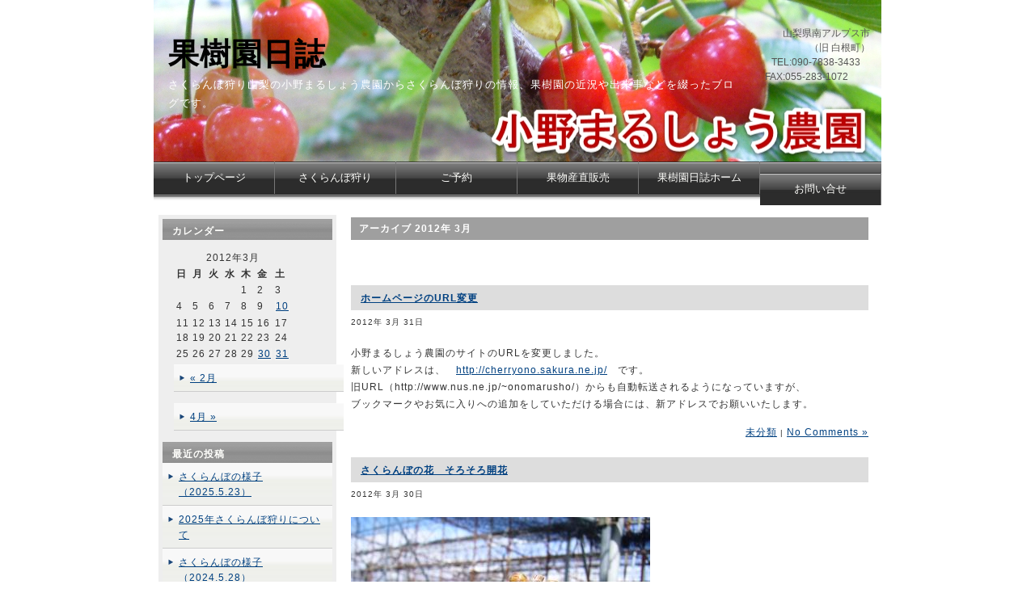

--- FILE ---
content_type: text/html; charset=UTF-8
request_url: https://cherryono.com/wp/2012/03
body_size: 7434
content:
<!DOCTYPE html PUBLIC "-//W3C//DTD XHTML 1.0 Transitional//EN" "http://www.w3.org/TR/xhtml1/DTD/xhtml1-transitional.dtd">
<html xmlns="http://www.w3.org/1999/xhtml" lang="ja">

<head>
<meta http-equiv="Content-Type" content="text/html; charset=UTF-8" />
<title>3月 &laquo; 2012 &laquo;  果樹園日誌</title>

<meta name="keywords" content="未分類," />
<meta name="description" content="小野まるしょう農園のサイトのURLを変更しました。新しいアドレスは、　http://cherryono.sakura.n..." />
 

<link rel="stylesheet" href="https://cherryono.com/wp/wp-content/themes/clean_gray_wp/clean_gray_wp/style.css" type="text/css" media="screen" />
<link rel="alternate" type="application/rss+xml" title="RSS Feed" href="https://cherryono.com/wp/feed" />
<link rel="alternate" type="application/atom+xml" title="Atom Feed" href="https://cherryono.com/wp/feed/atom" />
<link rel="pingback" href="https://cherryono.com/wp/xmlrpc.php" />

 

<meta name='robots' content='max-image-preview:large' />
<link rel='dns-prefetch' href='//s.w.org' />
		<script type="text/javascript">
			window._wpemojiSettings = {"baseUrl":"https:\/\/s.w.org\/images\/core\/emoji\/13.0.1\/72x72\/","ext":".png","svgUrl":"https:\/\/s.w.org\/images\/core\/emoji\/13.0.1\/svg\/","svgExt":".svg","source":{"concatemoji":"https:\/\/cherryono.com\/wp\/wp-includes\/js\/wp-emoji-release.min.js?ver=5.7.14"}};
			!function(e,a,t){var n,r,o,i=a.createElement("canvas"),p=i.getContext&&i.getContext("2d");function s(e,t){var a=String.fromCharCode;p.clearRect(0,0,i.width,i.height),p.fillText(a.apply(this,e),0,0);e=i.toDataURL();return p.clearRect(0,0,i.width,i.height),p.fillText(a.apply(this,t),0,0),e===i.toDataURL()}function c(e){var t=a.createElement("script");t.src=e,t.defer=t.type="text/javascript",a.getElementsByTagName("head")[0].appendChild(t)}for(o=Array("flag","emoji"),t.supports={everything:!0,everythingExceptFlag:!0},r=0;r<o.length;r++)t.supports[o[r]]=function(e){if(!p||!p.fillText)return!1;switch(p.textBaseline="top",p.font="600 32px Arial",e){case"flag":return s([127987,65039,8205,9895,65039],[127987,65039,8203,9895,65039])?!1:!s([55356,56826,55356,56819],[55356,56826,8203,55356,56819])&&!s([55356,57332,56128,56423,56128,56418,56128,56421,56128,56430,56128,56423,56128,56447],[55356,57332,8203,56128,56423,8203,56128,56418,8203,56128,56421,8203,56128,56430,8203,56128,56423,8203,56128,56447]);case"emoji":return!s([55357,56424,8205,55356,57212],[55357,56424,8203,55356,57212])}return!1}(o[r]),t.supports.everything=t.supports.everything&&t.supports[o[r]],"flag"!==o[r]&&(t.supports.everythingExceptFlag=t.supports.everythingExceptFlag&&t.supports[o[r]]);t.supports.everythingExceptFlag=t.supports.everythingExceptFlag&&!t.supports.flag,t.DOMReady=!1,t.readyCallback=function(){t.DOMReady=!0},t.supports.everything||(n=function(){t.readyCallback()},a.addEventListener?(a.addEventListener("DOMContentLoaded",n,!1),e.addEventListener("load",n,!1)):(e.attachEvent("onload",n),a.attachEvent("onreadystatechange",function(){"complete"===a.readyState&&t.readyCallback()})),(n=t.source||{}).concatemoji?c(n.concatemoji):n.wpemoji&&n.twemoji&&(c(n.twemoji),c(n.wpemoji)))}(window,document,window._wpemojiSettings);
		</script>
		<style type="text/css">
img.wp-smiley,
img.emoji {
	display: inline !important;
	border: none !important;
	box-shadow: none !important;
	height: 1em !important;
	width: 1em !important;
	margin: 0 .07em !important;
	vertical-align: -0.1em !important;
	background: none !important;
	padding: 0 !important;
}
</style>
	<link rel='stylesheet' id='wp-block-library-css'  href='https://cherryono.com/wp/wp-includes/css/dist/block-library/style.min.css?ver=5.7.14' type='text/css' media='all' />
<link rel='stylesheet' id='cpsh-shortcodes-css'  href='https://cherryono.com/wp/wp-content/plugins/column-shortcodes//assets/css/shortcodes.css?ver=1.0.1' type='text/css' media='all' />
<link rel='stylesheet' id='contact-form-7-css'  href='https://cherryono.com/wp/wp-content/plugins/contact-form-7/includes/css/styles.css?ver=5.5.6.1' type='text/css' media='all' />
<link rel='stylesheet' id='contact-form-7-confirm-css'  href='https://cherryono.com/wp/wp-content/plugins/contact-form-7-add-confirm/includes/css/styles.css?ver=5.1' type='text/css' media='all' />
<link rel='stylesheet' id='stylesheet_wpnote-css'  href='https://cherryono.com/wp/wp-content/plugins/wp-note-2019/style.css?ver=5.7.14' type='text/css' media='all' />
<script type='text/javascript' src='https://cherryono.com/wp/wp-includes/js/jquery/jquery.min.js?ver=3.5.1' id='jquery-core-js'></script>
<script type='text/javascript' src='https://cherryono.com/wp/wp-includes/js/jquery/jquery-migrate.min.js?ver=3.3.2' id='jquery-migrate-js'></script>
<link rel="https://api.w.org/" href="https://cherryono.com/wp/wp-json/" /><link rel="EditURI" type="application/rsd+xml" title="RSD" href="https://cherryono.com/wp/xmlrpc.php?rsd" />
<link rel="wlwmanifest" type="application/wlwmanifest+xml" href="https://cherryono.com/wp/wp-includes/wlwmanifest.xml" /> 
<meta name="generator" content="WordPress 5.7.14" />

<!--[if lt IE 7]>
<link rel="stylesheet" href="https://cherryono.com/wp/wp-content/plugins/shadows/ie6.css" type="text/css" media="all" />
<![endif]-->
<style data-context="foundation-flickity-css">/*! Flickity v2.0.2
http://flickity.metafizzy.co
---------------------------------------------- */.flickity-enabled{position:relative}.flickity-enabled:focus{outline:0}.flickity-viewport{overflow:hidden;position:relative;height:100%}.flickity-slider{position:absolute;width:100%;height:100%}.flickity-enabled.is-draggable{-webkit-tap-highlight-color:transparent;tap-highlight-color:transparent;-webkit-user-select:none;-moz-user-select:none;-ms-user-select:none;user-select:none}.flickity-enabled.is-draggable .flickity-viewport{cursor:move;cursor:-webkit-grab;cursor:grab}.flickity-enabled.is-draggable .flickity-viewport.is-pointer-down{cursor:-webkit-grabbing;cursor:grabbing}.flickity-prev-next-button{position:absolute;top:50%;width:44px;height:44px;border:none;border-radius:50%;background:#fff;background:hsla(0,0%,100%,.75);cursor:pointer;-webkit-transform:translateY(-50%);transform:translateY(-50%)}.flickity-prev-next-button:hover{background:#fff}.flickity-prev-next-button:focus{outline:0;box-shadow:0 0 0 5px #09f}.flickity-prev-next-button:active{opacity:.6}.flickity-prev-next-button.previous{left:10px}.flickity-prev-next-button.next{right:10px}.flickity-rtl .flickity-prev-next-button.previous{left:auto;right:10px}.flickity-rtl .flickity-prev-next-button.next{right:auto;left:10px}.flickity-prev-next-button:disabled{opacity:.3;cursor:auto}.flickity-prev-next-button svg{position:absolute;left:20%;top:20%;width:60%;height:60%}.flickity-prev-next-button .arrow{fill:#333}.flickity-page-dots{position:absolute;width:100%;bottom:-25px;padding:0;margin:0;list-style:none;text-align:center;line-height:1}.flickity-rtl .flickity-page-dots{direction:rtl}.flickity-page-dots .dot{display:inline-block;width:10px;height:10px;margin:0 8px;background:#333;border-radius:50%;opacity:.25;cursor:pointer}.flickity-page-dots .dot.is-selected{opacity:1}</style><style data-context="foundation-slideout-css">.slideout-menu{position:fixed;left:0;top:0;bottom:0;right:auto;z-index:0;width:256px;overflow-y:auto;-webkit-overflow-scrolling:touch;display:none}.slideout-menu.pushit-right{left:auto;right:0}.slideout-panel{position:relative;z-index:1;will-change:transform}.slideout-open,.slideout-open .slideout-panel,.slideout-open body{overflow:hidden}.slideout-open .slideout-menu{display:block}.pushit{display:none}</style><style type="text/css">.recentcomments a{display:inline !important;padding:0 !important;margin:0 !important;}</style><style>.ios7.web-app-mode.has-fixed header{ background-color: rgba(3,122,221,.88);}</style></head>
<body>
<!-- メイン -->

<div id="main">


<!-- ヘッダー -->

<div id="header">

<table border="0" cellpadding="0" cellspacing="0" width="900">
  <tr>
    <td><div id="table-left"><h1><a href="https://cherryono.com/wp/">果樹園日誌</a></h1><p>さくらんぼ狩り山梨の小野まるしょう農園からさくらんぼ狩りの情報、果樹園の近況や出来事などを綴ったブログです。</p></div></td>
    <td><div id="table-right">山梨県南アルプス市<br/>（旧 白根町）<br/>TEL:090-7838-3433　FAX:055-283-1072
　　</div></td>
  </tr>
</table>

</div>

<div id="header-menu">
   <ul>
    <li><a href="http://cherryono.com/">トップページ</a></li>
    <li><a href="http://cherryono.com/page009.html">さくらんぼ狩り</a></li>
    <li><a href="http://cherryono.com/wp/yoyaku/">ご予約</a></li>
    <li><a href="http://cherryono.com/hanbai/">果物産直販売</a></li>
    <li><a href="https://cherryono.com/wp">果樹園日誌ホーム</a></li>
    <li><a href="http://cherryono.com/wp/toiawase/">お問い合せ</a></li>
   </ul>
</div>


<!-- ヘッダー終わり -->
	<!-- コンテンツ -->

<!-- メインコンテンツ -->

<div id="container">
  <div id="contents">



	<div id="content" class="narrowcolumn">

		
 	   	  		<h3 class="pagetitle">アーカイブ 2012年 3月</h3>
 	  

<br /><br />


		<div class="navigation">
			<div class="alignleft"></div>
			<div class="alignright"></div>
		</div>

				<div class="post-379 post type-post status-publish format-standard hentry category-mibunrui">
				<h2 id="post-379"><a href="https://cherryono.com/wp/120331url" rel="bookmark" title="Permanent Link to ホームページのURL変更">ホームページのURL変更</a></h2>
				<small>2012年 3月 31日</small>

				<div class="entry">
					<p>小野まるしょう農園のサイトのURLを変更しました。<br />
新しいアドレスは、　<a href="http://cherryono.sakura.ne.jp/" target="_blank" title="http://cherryono.sakura.ne.jp/" rel="noopener noreferrer"><u>http://cherryono.sakura.ne.jp/</u></a>　です。<br />
旧URL（http://www.nus.ne.jp/~onomarusho/）からも自動転送されるようになっていますが、<br />
ブックマークやお気に入りへの追加をしていただける場合には、新アドレスでお願いいたします。</p>
				</div>

				<p class="postmetadata"> <a href="https://cherryono.com/wp/category/mibunrui" rel="category tag">未分類</a> |   <a href="https://cherryono.com/wp/120331url#respond">No Comments &#187;</a></p><br />

			</div>

				<div class="post-378 post type-post status-publish format-standard hentry category-sakuranbo">
				<h2 id="post-378"><a href="https://cherryono.com/wp/120330sakuranbo" rel="bookmark" title="Permanent Link to さくらんぼの花　そろそろ開花">さくらんぼの花　そろそろ開花</a></h2>
				<small>2012年 3月 30日</small>

				<div class="entry">
					<p><a href="https://cherryono.com/wp/wp-content/uploads/P1060872_convert_20120330224724.jpg" target="_blank" rel="noopener noreferrer"><img loading="lazy" src="https://cherryono.com/wp/wp-content/uploads/P1060872_convert_20120330224724.jpg" alt="さくらんぼの蕾" border="0" width="370" height="277" /></a><br />
さくらんぼの蕾が膨らんできました。<br />
３月に入っても寒い日が多かったためか、生育は例年より１週間くらい遅れているようです。<br />
昨年も春先に寒い日が多く開花が１週間くらい遅れたので、実りの時期も昨年並みになりそうです。<br />
（さくらんぼ狩りも５月中はちょっと厳しいかも）<br />
この時期に急激な低温に見舞われると霜害で雌しべが欠損することがあるので、気象情報からは目が離せません。</p>
				</div>

				<p class="postmetadata"> <a href="https://cherryono.com/wp/category/sakuranbo" rel="category tag">さくらんぼ</a> |   <a href="https://cherryono.com/wp/120330sakuranbo#respond">No Comments &#187;</a></p><br />

			</div>

				<div class="post-377 post type-post status-publish format-standard hentry category-sakuranbo">
				<h2 id="post-377"><a href="https://cherryono.com/wp/120310sakuranbo" rel="bookmark" title="Permanent Link to さくらんぼの剪定が終わりました">さくらんぼの剪定が終わりました</a></h2>
				<small>2012年 3月 10日</small>

				<div class="entry">
					<p>やっとこさ、さくらんぼの剪定が終わってほっとしました <img src="https://cherryono.com/wp/wp-content/plugins/WP-Emoji2-master/images/smile.gif" alt="ウッシッシ (顔)" /><br />
ところで、「桜切る馬鹿梅切らぬ馬鹿」ということわざを知っていますか？<br />
梅の木はどんどん伸びてすぐに枝が込み合ってしまうためしっかり剪定したほうが良い花実をつけるが、桜の木は 切り口から細菌感染して枯れやすいので切らないほうが良いという意味で、そのことを知らないのは馬鹿だ、ということわざです。<br />
さくらんぼの木も桜に近いので剪定で大きな切り口を作るとそこから枯れてしまうことがあるのです。しかし、ことわざのように剪定しないで放っておくと枝が込み合って日当たりが悪くなり良い果実が獲れなかったり、木自体が弱くなってきたりするので剪定は必要です。<br />
枯れないように気をつけながら採光や樹勢を適度に保ち良い果実を作る、剪定はとても奥が深い作業で日々勉強です！！<br />
さて、次は切った枝の片付けです。がんばろう <img src="https://cherryono.com/wp/wp-content/plugins/WP-Emoji2-master/images/dash.gif" alt="ダッシュ (走り出すさま)" /></p>
				</div>

				<p class="postmetadata"> <a href="https://cherryono.com/wp/category/sakuranbo" rel="category tag">さくらんぼ</a> |   <a href="https://cherryono.com/wp/120310sakuranbo#respond">No Comments &#187;</a></p><br />

			</div>

		
		<div class="navigation">
			<div class="alignleft"></div>
			<div class="alignright"></div>
		</div>
		</div>



  </div>

<!-- メインコンテンツ終わり -->


<!-- メニュー -->

<div id="menu">
<ul>
<li id="calendar-2" class="widget widget_calendar"><h2 class="widgettitle">カレンダー</h2>
<div id="calendar_wrap" class="calendar_wrap"><table id="wp-calendar" class="wp-calendar-table">
	<caption>2012年3月</caption>
	<thead>
	<tr>
		<th scope="col" title="日曜日">日</th>
		<th scope="col" title="月曜日">月</th>
		<th scope="col" title="火曜日">火</th>
		<th scope="col" title="水曜日">水</th>
		<th scope="col" title="木曜日">木</th>
		<th scope="col" title="金曜日">金</th>
		<th scope="col" title="土曜日">土</th>
	</tr>
	</thead>
	<tbody>
	<tr>
		<td colspan="4" class="pad">&nbsp;</td><td>1</td><td>2</td><td>3</td>
	</tr>
	<tr>
		<td>4</td><td>5</td><td>6</td><td>7</td><td>8</td><td>9</td><td><a href="https://cherryono.com/wp/2012/03/10" aria-label="2012年3月10日 に投稿を公開">10</a></td>
	</tr>
	<tr>
		<td>11</td><td>12</td><td>13</td><td>14</td><td>15</td><td>16</td><td>17</td>
	</tr>
	<tr>
		<td>18</td><td>19</td><td>20</td><td>21</td><td>22</td><td>23</td><td>24</td>
	</tr>
	<tr>
		<td>25</td><td>26</td><td>27</td><td>28</td><td>29</td><td><a href="https://cherryono.com/wp/2012/03/30" aria-label="2012年3月30日 に投稿を公開">30</a></td><td><a href="https://cherryono.com/wp/2012/03/31" aria-label="2012年3月31日 に投稿を公開">31</a></td>
	</tr>
	</tbody>
	</table><nav aria-label="前と次の月" class="wp-calendar-nav">
		<span class="wp-calendar-nav-prev"><a href="https://cherryono.com/wp/2012/02">&laquo; 2月</a></span>
		<span class="pad">&nbsp;</span>
		<span class="wp-calendar-nav-next"><a href="https://cherryono.com/wp/2012/04">4月 &raquo;</a></span>
	</nav></div></li>

		<li id="recent-posts-2" class="widget widget_recent_entries">
		<h2 class="widgettitle">最近の投稿</h2>

		<ul>
											<li>
					<a href="https://cherryono.com/wp/250523sakuranbo">さくらんぼの様子（2025.5.23）</a>
									</li>
											<li>
					<a href="https://cherryono.com/wp/250508sakuranbo">2025年さくらんぼ狩りについて</a>
									</li>
											<li>
					<a href="https://cherryono.com/wp/240528sakuranbo">さくらんぼの様子（2024.5.28）</a>
									</li>
											<li>
					<a href="https://cherryono.com/wp/240501sakuranbo">2024年さくらんぼ狩りについて</a>
									</li>
											<li>
					<a href="https://cherryono.com/wp/230616sakuranbo">6月18日（日）のさくらんぼ狩りについて</a>
									</li>
					</ul>

		</li>
<li id="recent-comments-2" class="widget widget_recent_comments"><h2 class="widgettitle">最近のコメント</h2>
<ul id="recentcomments"></ul></li>
<li id="archives-2" class="widget widget_archive"><h2 class="widgettitle">アーカイブ</h2>

			<ul>
					<li><a href='https://cherryono.com/wp/2025/05'>2025年5月</a></li>
	<li><a href='https://cherryono.com/wp/2024/05'>2024年5月</a></li>
	<li><a href='https://cherryono.com/wp/2023/06'>2023年6月</a></li>
	<li><a href='https://cherryono.com/wp/2023/05'>2023年5月</a></li>
	<li><a href='https://cherryono.com/wp/2023/04'>2023年4月</a></li>
	<li><a href='https://cherryono.com/wp/2022/05'>2022年5月</a></li>
	<li><a href='https://cherryono.com/wp/2022/03'>2022年3月</a></li>
	<li><a href='https://cherryono.com/wp/2021/06'>2021年6月</a></li>
	<li><a href='https://cherryono.com/wp/2021/05'>2021年5月</a></li>
	<li><a href='https://cherryono.com/wp/2020/06'>2020年6月</a></li>
	<li><a href='https://cherryono.com/wp/2020/05'>2020年5月</a></li>
	<li><a href='https://cherryono.com/wp/2020/03'>2020年3月</a></li>
	<li><a href='https://cherryono.com/wp/2019/10'>2019年10月</a></li>
	<li><a href='https://cherryono.com/wp/2019/07'>2019年7月</a></li>
	<li><a href='https://cherryono.com/wp/2019/06'>2019年6月</a></li>
	<li><a href='https://cherryono.com/wp/2019/05'>2019年5月</a></li>
	<li><a href='https://cherryono.com/wp/2019/04'>2019年4月</a></li>
	<li><a href='https://cherryono.com/wp/2018/05'>2018年5月</a></li>
	<li><a href='https://cherryono.com/wp/2018/04'>2018年4月</a></li>
	<li><a href='https://cherryono.com/wp/2017/12'>2017年12月</a></li>
	<li><a href='https://cherryono.com/wp/2017/10'>2017年10月</a></li>
	<li><a href='https://cherryono.com/wp/2017/09'>2017年9月</a></li>
	<li><a href='https://cherryono.com/wp/2017/08'>2017年8月</a></li>
	<li><a href='https://cherryono.com/wp/2017/06'>2017年6月</a></li>
	<li><a href='https://cherryono.com/wp/2017/05'>2017年5月</a></li>
	<li><a href='https://cherryono.com/wp/2017/04'>2017年4月</a></li>
	<li><a href='https://cherryono.com/wp/2016/11'>2016年11月</a></li>
	<li><a href='https://cherryono.com/wp/2016/10'>2016年10月</a></li>
	<li><a href='https://cherryono.com/wp/2016/06'>2016年6月</a></li>
	<li><a href='https://cherryono.com/wp/2016/05'>2016年5月</a></li>
	<li><a href='https://cherryono.com/wp/2016/04'>2016年4月</a></li>
	<li><a href='https://cherryono.com/wp/2016/01'>2016年1月</a></li>
	<li><a href='https://cherryono.com/wp/2015/12'>2015年12月</a></li>
	<li><a href='https://cherryono.com/wp/2015/11'>2015年11月</a></li>
	<li><a href='https://cherryono.com/wp/2015/10'>2015年10月</a></li>
	<li><a href='https://cherryono.com/wp/2015/06'>2015年6月</a></li>
	<li><a href='https://cherryono.com/wp/2015/05'>2015年5月</a></li>
	<li><a href='https://cherryono.com/wp/2015/04'>2015年4月</a></li>
	<li><a href='https://cherryono.com/wp/2015/03'>2015年3月</a></li>
	<li><a href='https://cherryono.com/wp/2015/01'>2015年1月</a></li>
	<li><a href='https://cherryono.com/wp/2014/12'>2014年12月</a></li>
	<li><a href='https://cherryono.com/wp/2014/11'>2014年11月</a></li>
	<li><a href='https://cherryono.com/wp/2014/10'>2014年10月</a></li>
	<li><a href='https://cherryono.com/wp/2014/03'>2014年3月</a></li>
	<li><a href='https://cherryono.com/wp/2013/10'>2013年10月</a></li>
	<li><a href='https://cherryono.com/wp/2013/06'>2013年6月</a></li>
	<li><a href='https://cherryono.com/wp/2013/05'>2013年5月</a></li>
	<li><a href='https://cherryono.com/wp/2013/04'>2013年4月</a></li>
	<li><a href='https://cherryono.com/wp/2013/03'>2013年3月</a></li>
	<li><a href='https://cherryono.com/wp/2012/12'>2012年12月</a></li>
	<li><a href='https://cherryono.com/wp/2012/11'>2012年11月</a></li>
	<li><a href='https://cherryono.com/wp/2012/10'>2012年10月</a></li>
	<li><a href='https://cherryono.com/wp/2012/06'>2012年6月</a></li>
	<li><a href='https://cherryono.com/wp/2012/05'>2012年5月</a></li>
	<li><a href='https://cherryono.com/wp/2012/04'>2012年4月</a></li>
	<li><a href='https://cherryono.com/wp/2012/03' aria-current="page">2012年3月</a></li>
	<li><a href='https://cherryono.com/wp/2012/02'>2012年2月</a></li>
	<li><a href='https://cherryono.com/wp/2012/01'>2012年1月</a></li>
			</ul>

			</li>
<li id="categories-2" class="widget widget_categories"><h2 class="widgettitle">カテゴリー</h2>

			<ul>
					<li class="cat-item cat-item-2"><a href="https://cherryono.com/wp/category/karin">カリン</a>
</li>
	<li class="cat-item cat-item-3"><a href="https://cherryono.com/wp/category/sakuranbo">さくらんぼ</a>
</li>
	<li class="cat-item cat-item-4"><a href="https://cherryono.com/wp/category/momo">もも</a>
</li>
	<li class="cat-item cat-item-5"><a href="https://cherryono.com/wp/category/sagyou">作業</a>
</li>
	<li class="cat-item cat-item-11"><a href="https://cherryono.com/wp/category/item">商品</a>
</li>
	<li class="cat-item cat-item-1"><a href="https://cherryono.com/wp/category/mibunrui">未分類</a>
</li>
	<li class="cat-item cat-item-6"><a href="https://cherryono.com/wp/category/kajyuen">果樹園</a>
</li>
	<li class="cat-item cat-item-7"><a href="https://cherryono.com/wp/category/kaki">柿</a>
</li>
			</ul>

			</li>
<li id="search-2" class="widget widget_search"><form method="get" id="searchform" action="https://cherryono.com/wp/">
<input type="text" value="" name="s" id="s" />
<input type="submit" id="searchsubmit" value="検索" />
</form></li>
<li id="text-2" class="widget widget_text"><h2 class="widgettitle">小野まるしょう農園</h2>
			<div class="textwidget"><p>山梨県南アルプス市西野1605<br />
責任者：　小野　博夫<br />
TEL/FAX： 055-283-1072<br />
携帯： 090-7838-3433<br />
（お電話は、できるだけ携帯へ）</p>
</div>
		</li>
</ul>
</div>

<!-- メニュー終わり -->

</div>

<!-- コンテンツ終わり -->
<!-- フッター -->

<div id="footer">

<!-- 追加ここから -->
<div class="site-info">
			<div class="menu-menu_f-container"><ul id="menu-menu_f" class="menu"><li id="menu-item-729" class="menu-item menu-item-type-custom menu-item-object-custom menu-item-729"><a href="http://cherryono.com/page002.html">当園の紹介</a></li>
<li id="menu-item-726" class="menu-item menu-item-type-custom menu-item-object-custom menu-item-726"><a href="http://cherryono.com/page033.html">アクセスマップ</a></li>
<li id="menu-item-727" class="menu-item menu-item-type-custom menu-item-object-custom menu-item-727"><a href="http://cherryono.com/qanda.html">よくある質問Q&#038;A</a></li>
<li id="menu-item-733" class="menu-item menu-item-type-custom menu-item-object-custom menu-item-733"><a href="http://cherryono.com/entry38.html">さくらんぼ豆知識</a></li>
<li id="menu-item-728" class="menu-item menu-item-type-custom menu-item-object-custom menu-item-728"><a href="http://cherryono.com/sakuranbo_kakine.html">さくらんぼ垣根栽培</a></li>
<li id="menu-item-730" class="menu-item menu-item-type-custom menu-item-object-custom menu-item-730"><a href="http://cherryono.com/entry40.html">農薬の安全性</a></li>
<li id="menu-item-731" class="menu-item menu-item-type-custom menu-item-object-custom menu-item-731"><a href="http://cherryono.com/sakuranbo_4s.html">さくらんぼの１年</a></li>
<li id="menu-item-732" class="menu-item menu-item-type-custom menu-item-object-custom menu-item-732"><a href="http://cherryono.com/entry39.html">おうとう苗木の育て方</a></li>
<li id="menu-item-734" class="menu-item menu-item-type-custom menu-item-object-custom menu-item-734"><a href="https://cherryono.com/wp/feed">RSS</a></li>
</ul></div></div><!-- .site-info -->
<!-- 追加ここまで -->

<p>Copyright (C) 果樹園日誌 &laquo; さくらんぼ狩りの小野まるしょう農園 All Rights Reserved.

</div>

<!-- フッター終わり -->

</div>

<!-- メイン終わり -->

<!-- Powered by WPtouch: 4.3.62 --><script type='text/javascript' src='https://cherryono.com/wp/wp-includes/js/dist/vendor/wp-polyfill.min.js?ver=7.4.4' id='wp-polyfill-js'></script>
<script type='text/javascript' id='wp-polyfill-js-after'>
( 'fetch' in window ) || document.write( '<script src="https://cherryono.com/wp/wp-includes/js/dist/vendor/wp-polyfill-fetch.min.js?ver=3.0.0"></scr' + 'ipt>' );( document.contains ) || document.write( '<script src="https://cherryono.com/wp/wp-includes/js/dist/vendor/wp-polyfill-node-contains.min.js?ver=3.42.0"></scr' + 'ipt>' );( window.DOMRect ) || document.write( '<script src="https://cherryono.com/wp/wp-includes/js/dist/vendor/wp-polyfill-dom-rect.min.js?ver=3.42.0"></scr' + 'ipt>' );( window.URL && window.URL.prototype && window.URLSearchParams ) || document.write( '<script src="https://cherryono.com/wp/wp-includes/js/dist/vendor/wp-polyfill-url.min.js?ver=3.6.4"></scr' + 'ipt>' );( window.FormData && window.FormData.prototype.keys ) || document.write( '<script src="https://cherryono.com/wp/wp-includes/js/dist/vendor/wp-polyfill-formdata.min.js?ver=3.0.12"></scr' + 'ipt>' );( Element.prototype.matches && Element.prototype.closest ) || document.write( '<script src="https://cherryono.com/wp/wp-includes/js/dist/vendor/wp-polyfill-element-closest.min.js?ver=2.0.2"></scr' + 'ipt>' );( 'objectFit' in document.documentElement.style ) || document.write( '<script src="https://cherryono.com/wp/wp-includes/js/dist/vendor/wp-polyfill-object-fit.min.js?ver=2.3.4"></scr' + 'ipt>' );
</script>
<script type='text/javascript' id='contact-form-7-js-extra'>
/* <![CDATA[ */
var wpcf7 = {"api":{"root":"https:\/\/cherryono.com\/wp\/wp-json\/","namespace":"contact-form-7\/v1"}};
/* ]]> */
</script>
<script type='text/javascript' src='https://cherryono.com/wp/wp-content/plugins/contact-form-7/includes/js/index.js?ver=5.5.6.1' id='contact-form-7-js'></script>
<script type='text/javascript' src='https://cherryono.com/wp/wp-includes/js/jquery/jquery.form.min.js?ver=4.2.1' id='jquery-form-js'></script>
<script type='text/javascript' src='https://cherryono.com/wp/wp-content/plugins/contact-form-7-add-confirm/includes/js/scripts.js?ver=5.1' id='contact-form-7-confirm-js'></script>
<script type='text/javascript' src='https://cherryono.com/wp/wp-includes/js/wp-embed.min.js?ver=5.7.14' id='wp-embed-js'></script>

</body>
</html>

--- FILE ---
content_type: text/css
request_url: https://cherryono.com/wp/wp-content/themes/clean_gray_wp/clean_gray_wp/style.css
body_size: 2527
content:
@charset "utf-8";
/*
Theme Name: clean_gray_leaf_wp
Theme URI: http://wordpress.org/
Description: TempNate cleanデザイン
Version: 1.0
Author: TempNate
Author URI: http://tempnate.com/
Tags: two columns,
*/




body {
  font-family: Verdana, "ヒラギノ角ゴ Pro W3", "Hiragino KaKu Gothic Pro", "ＭＳ Ｐゴシック", "MS P Gothic", Osaka, sans-serif;
  margin: 0;
  padding: 0;
  font-size: 12px;
  color: #333333;
  background-color: #ffffff;
}

a:link {
  color: #004080;
  font-size: 12px;
}

a:hover {
  color: #005ebb;
  font-size: 12px;
}

a:visited {
  color: #004080;
  font-size: 12px;
}

p {
  margin: 18px 0 18px 0;
  line-height: 180%;
  letter-spacing: 1px;
}


/*---------- メイン ----------*/

#main {
  margin: 0 auto 0 auto;
  padding: 0;
  width: 900px;
  background-color: #ffffff;
}

/*--- 追加ここから ---*/
#main .alert2,#main .accept2,#main .attention2,#main .thint2{
	font-size: 12px;
	line-height: 130%;
	padding-top: 10px;
	padding-right: 10px;
	padding-bottom: 10px;
	padding-left: 10px;
	margin-top: 10px;
	margin-bottom: 10px;
	min-height: 32px;
	_zoom: 1;
	overflow: hidden;
}

#main .alert2 {
	background-color: #FFEFEF;
	background-image: none;
	background-repeat: no-repeat;
	background-position: 10px 6px;
	color: #A2462F;
	border: 1px solid #FABDA7;
}

#main .accept2 {
	border: 1px solid #C2E39B;
	background-color: #EFFADA;
	background-image: none;
	background-repeat: no-repeat;
	background-position: 10px 6px;
	color: #346F15;
}

#main .attention2 {
	border: 1px solid #FFDC80;
	background-color: #FEFECB;
	background-image: none;
	background-repeat: no-repeat;
	background-position: 10px 6px;
	color: #804900;
}

#main .thint2 {
	border: 1px solid #C5D7ED;
	background-color: #EFF4FA;
	background-image: none;
	background-repeat: no-repeat;
	background-position: 10px 6px;
	color: #2C4F7A;
}
/*--- 追加ここまで ---*/

/*---------- ヘッダー ----------*/

#header {
  margin: 0 0 0 0;
  width: 900px;
  height:200px;
  background-color: #ffffff;
  background-image: url(img/header.jpg);
  background-repeat: no-repeat;
}

#header h1 {
  margin: 0;
  padding: 55px 10px 0 18px;
  width: 700px;
  text-align: left;
  font-size: 18px;
  color: #555555;
  letter-spacing: 1px;
}

#header p {
  margin: 0;
  padding:  14px 0 0 18px;
  text-align: left;
  font-size: 13px;
  color: #FFFFFF;
  letter-spacing: 1px;
}

#table-left{
  text-align: left;
  font-size: 16px;
  color: #555555;
  line-height: 150%;
  text-decoration: none;
}

#table-left a{
  font-size: 38px;
  color: #000000;
  text-decoration: none;
}

#table-left a:hover{
  font-size: 38px;
  color: #FFFFFF;
  text-decoration: none;
}


#table-right{
  text-align: right;
  margin: 0;
  padding: 0 14px 2px 0;
  font-size: 12px;
  color: #555555;
  line-height: 150%;
  text-decoration: none;
}

#table-right a{
  font-size: 12px;
  color: #555555;
  text-decoration: none;
}

#table-right a:hover{
  font-size: 12px;
  color: #000000;
  text-decoration: none;
}

#header-menu {
  width: auto;
  margin: 0px;
  padding: 0px;
  height: 48px;
  text-align: left;
  background-image: url(img/topmenu.jpg);
  background-repeat: repeat-x;
}

#header-menu ul {
  text-align: left;
  margin: 0px;
  padding: 0px
}

#header-menu li {
  display: inline;
  list-style-type: none;
  float: left;
  color: #ffffff;
}

#header-menu li a {
  font-size: 13px;
  width: 149px;
  line-height: 30px;
  color: #fffffc;
  background-image: url(img/menu_item.jpg);
  text-align: center;
  display: block;
  border-right-width: 1px;
  border-right-style: solid;
  border-right-color: #777777;
  text-decoration: none;
  padding: 5px 0 5px 0;
}

#header-menu li a:hover {
  background-image: url(img/menu_item_hover.jpg);
}


/*---------- コンテンツ ----------*/

#container {
  width: 888px;
  overflow: hidden;
  margin: 0px;
  padding: 10px 6px 6px 6px;
  background-color: #ffffff;
}


/*---------- メインコンテンツ ----------*/

#contents {
  float: right;
  margin: 0;
  padding: 5px 10px 5px 0;
  font-size: 12px;
  line-height: 180%;
  width: 640px;
  letter-spacing: 1px;
}

#contents h2 {
  height: 25px;
  margin: 0 0 4px 0;
  padding: 6px 0 0 12px;
  font-size: 14px;
  color: #555555;
  background-color: #dddddd;
}

#contents h3 {
  height: 24px;
  margin: 0 0 4px 0;
  padding: 4px 0 0 10px;
  font-size: 12px;
  color: #ffffff;
  background-color: #9f9f9f;
}

#contents h4 {
  height: 24px;
  margin: 0 0 4px 0;
  padding: 4px 0 0 10px;
  font-size: 12px;
  color: #ffffff;
  background-color: #dddddd;
}

#contents p.postmetadata {
  margin: 0;
  padding: 0;
  text-align: right;
  font-size: 10px;
}

#contents p.postmetadata_single {
  margin: 0;
  padding: 0;
  text-align: right;
  font-size: 10px;
}

#contents img {
  border: none;
}


#contents p {
  margin-bottom: 15px;
  padding: 0 5px 0 0;
  line-height: 180%;
  font-size: 12px;
}

#contents img.head_photo {
  margin: 0 0 10px 0;
}

#contents img.photo {
  float: left;
  margin: 10px 20px 0 0;
}

#contents img.picture {
  margin: 0 10px 10px 0;
  float: left;
}

#contents p.photo {
  margin: 0 0 20px 0;
  padding: 0;
}


table#t01 {
  border: solid 1px #999999;
  border-collapse: collapse;
}


td#t01 {
  border: solid 1px #999999;
  border-collapse: collapse;
}


td#head {
  padding: 6px;
  border: solid 1px #999999;
  border-collapse: collapse;
}


table.table_line {
  border-collapse: collapse;
  border: solid 1px #999999;
}


td.table_line {
  border-collapse: collapse;
  border: solid 1px #999999;
  padding : 8px 14px 8px 14px;
}


#searchform {
  margin: 10px auto;
  padding: 5px 3px;
  text-align: left;
}

#sidebar #searchform #s {
  width: 108px;
  padding: 2px;
}

#sidebar #searchsubmit {
  padding: 1px;
}

#commentform input {
  width: 170px;
  padding: 2px;
  margin: 5px 5px 1px 0;
}

#commentform {
  margin: 5px 10px 0 0;
}

#commentform textarea {
  width: 100%;
  padding: 2px;
}

#commentform #submit {
  margin: 0 0 5px auto;
  float: left;
}

.commentlist {
  margin: 0;
}

.nocomments {
  margin: 0;
  background-color: #cccccc;
}

#content {
  margin: 0;
}

.navigation {
  margin: 0 0 10px 0;
}

.pagetitle {
  margin: 0;
}

.alignleft {
  margin: 0;
}

.alignright {
  margin: 0;
}

.entry form { 
  text-align:left;
}

#respond:after {
  content: "."; 
  display: block; 
  height: 0; 
  clear: both; 
  visibility: hidden;
}

.widecolumn {
  margin: 0;
}

.narrowcolumn {
  margin: 0;
}

.entry {
  margin: 0;
}

.post {
  margin: 0;
}


/*---------- メニュー ----------*/

#menu {
  float: left;
  margin: 2px 0 15px 0;
  padding: 5px;
  width: 210px;
  text-align: left;
  background-image: url(img/menu_back.gif);
  letter-spacing: 1px;
}

#menu h2 {
  height: 19px;
  margin: 0;
  padding: 7px 0 0 12px;
  font-size: 12px;
  color: #fffffc;
  background-image: url(img/sidebar.gif);
}

#menu h2 a {
  color: #fffffc;
  text-decoration: none;
}

#menu h2 a:hover {
  color: #fffffc;
  text-decoration: none;
}

#menu p {
  margin: 0;
  padding: 10px 4px 2px 4px;
  font-size: 12px;
  line-height: 180%;
}

#menu ul {
  margin: 0 0 15px 0;
  padding: 0;
  list-style: none;
}

#menu li {
  margin: 0;
  padding: 0;
  list-style: none;
}

#menu li a{
  color: #004080;
  display: block;
  width: 186px;
  padding: 8px 4px 6px 20px;
  font-size: 12px;
  line-height: 160%;
  border-bottom: solid 1px #cccccc;
  background-image: url(img/side_menu_bg.gif);
  background-repeat: no-repeat;
}

#menu li a:hover{
  color: #005ebb;
}

#menu a{
  color: #004080;
  line-height: 160%;
  background-image: url(img/menu_back.gif);
}

#menu a:hover{
  color: #005ebb;
}

#menu span.red {
  color: #e60033;
}


/*---------- メニューリスト ----------*/

#menu .menulist {
  margin: 0 0 15px 0;
  padding: 5px 0 0 0;
  width: 210px;
  text-align: left;
  background-image: url(img/menu_back.gif);
}

#menu .menulist h2 {
  height: 19px;
  margin: 0;
  padding: 7px 0 0 12px;
  font-size: 12px;
  color: #fffffc;
  background-image: url(img/sidebar.gif);
  background-repeat: no-repeat;
}

#menu .menulist a{
  color: #004080;
  display: block;
  border-bottom: solid 1px #cccccc;
  width: 186px;
  padding: 8px 4px 6px 20px;
  font-size: 12px;
  line-height: 160%;
  background-image: url(img/side_menu_bg.gif);
  background-repeat: no-repeat;
 }

#menu .menulist a:hover{
  color: #005ebb;
  background-image: url(img/side_menu_bg_hover.gif);
  background-repeat: no-repeat;
}

#menu .menulist li a{
  color: #004080;
  display: block;
  border-bottom: solid 1px #cccccc;
  width: 186px;
  padding: 8px 4px 6px 20px;
  font-size: 12px;
  line-height: 160%;
  background-image: url(img/side_menu_bg.gif);
  background-repeat: no-repeat;
 }

#menu .menulist li a:hover{
  color: #005ebb;
  background-image: url(img/side_menu_bg_hover.gif);
  background-repeat: no-repeat;
}


/*---------- メニューフリー ----------*/

#menu .menu_free {
  margin: 0 0 15px 0;
  padding: 5px 0 0 0;
  width: 210px;
  text-align: left;
  background-image: url(img/menu_back.gif);
}

#menu .menu_free h2 {
  height: 19px;
  margin: 0;
  padding: 7px 0 0 12px;
  font-size: 12px;
  color: #fffffc;
  background-image: url(img/sidebar.gif);
  background-repeat: no-repeat;
}

#menu .menu_free ul {
  margin: 0 0 15px 0;
  padding: 0;
  list-style: none;
}

#menu .menu_free li {
  margin: 0;
  padding: 0;
  list-style: none;
}

#menu .menu_free a{
  color: #004080;
  font-size: 12px;
  line-height: 160%;
 }

#menu .menu_free a:hover{
  color: #005ebb;
  font-size: 12px;
}

#menu .menu_free p{
  margin: 0;
  padding: 10px 4px 0 4px;
  font-size: 12px;
  line-height: 180%;
}

#menu .menu_free span.red {
  color: #e60033;
}


/*---------- Widget ----------*/

#menu h2.widgettitle {
  height: 19px;
  margin: 0;
  padding: 7px 0 0 12px;
  font-size: 12px;
  color: #fffffc;
  background-image: url(img/sidebar.gif);
  background-repeat: no-repeat;
}

#menu .textwidget {
  font-size: 12px;
  padding: 0 3px 0 3px;
  margin: 0 0 15px 0;
  line-height: 200%;
  letter-spacing: 1px;
}

#menu .textwidget a{
  display: inline;
  font-size: 12px;
  margin: 0;
  padding: 0;
  border: none;
  line-height: 160%;
  letter-spacing: 1px;
  background-image: url(img/menu_back.gif);
}

#menu .textwidget a:hover{
  font-size: 12px;
  margin: 0;
  padding: 0;
}

#menu li.widget_rss h2.widgettitle,
#menu li.widget_rss h2.widgettitle a {
  display: none;
}

#menu li.timesince {
  margin: 0 0 15px 0;
}


/*---------- Archive Widget ----------*/

#menu select {
  margin: 15px;
}


/*---------- Comments Widget ----------*/

#menu ul li.recentcomments a {
  background-image: url(img/menu_back.gif);
}


/*---------- Tag Widget ----------*/

#menu .tagcloud {
  margin-bottom: 15px;
}


/*---------- Calendar Widget ----------*/

#menu #calendar_wrap {
  padding: 14px;
}

#menu #calendar_wrap td a{
  display: inline; !important;
  padding: 0;
  margin: 0;
  font-size: 12px;
  line-height: 160%;
  border-right: solid 1px #f3f3f2;
  border-bottom: solid 1px #f3f3f2;
  border-left: solid 1px #f3f3f2;
  background-image: url(img/menu_back.gif);
}

#menu #calendar_wrap td#prev a{
  display: inline; !important;
  padding: 0;
  margin: 0;
  font-size: 12px;
  line-height: 160%;
  border-right: solid 1px #f3f3f2;
  border-bottom: solid 1px #f3f3f2;
  border-left: solid 1px #f3f3f2;
  background-image: url(img/menu_back.gif);
}


/*---------- Twitter Widget ----------*/

#menu ul.tweets {
  padding: 15px 5px;
}

#menu ul.tweets li a.timesince {
  margin-bottom: 10px;
}

#menu h2.widgettitle a {
  padding: 0;
  color: #fffffc;
  text-decoration: none;
  border-style: hidden;
  background-image: none;
}

#menu h2.widgettitle a:hover {
  padding: 0;
  border-style: hidden;
  background-image: none;
}

#menu ul.tweets li a {
  padding: 0;
  border-right: solid 1px #f3f3f2;
  border-bottom: solid 1px #f3f3f2;
  border-left: solid 1px #f3f3f2;
  background-image: url(img/menu_back.gif);
}

#menu ul.tweets li a:hover {
  border-right: solid 1px #f3f3f2;
  border-bottom: solid 1px #f3f3f2;
  border-left: solid 1px #f3f3f2;
  background-image: url(img/menu_back.gif);
}


/*---------- フッター ----------*/

#footer {
  clear: both;
  width: 100%;
  margin: 0;
  padding: 15px 0 15px 0;
  text-align: center;
  font-size: 12px;
  color: #333333;
  border-top: solid 2px #999999;
  background-color: #ffffff;
}

#footer a {
  color: #333333;
  font-size: 12px;
 }

#footer a:hover {
  color: #333333;
}

/*---------- 追加ここから ----------*/

.site-info ul {
	text-align: center;
}
.site-info li {
	display: inline-block;
	margin-right: 14px;
}

.aa{
 width:635px;
 margin: 0 0;
 border: 1px solid #ccc;
 background-color: #fff;
}

.bb{
 background:#e6e6fa;
 color:#000000;
 width:250px;

}
.cc{
 background:#e6e6fa;
 color:#000000;
 width:200px;
}

/*---------- 追加ここまで ----------*/
